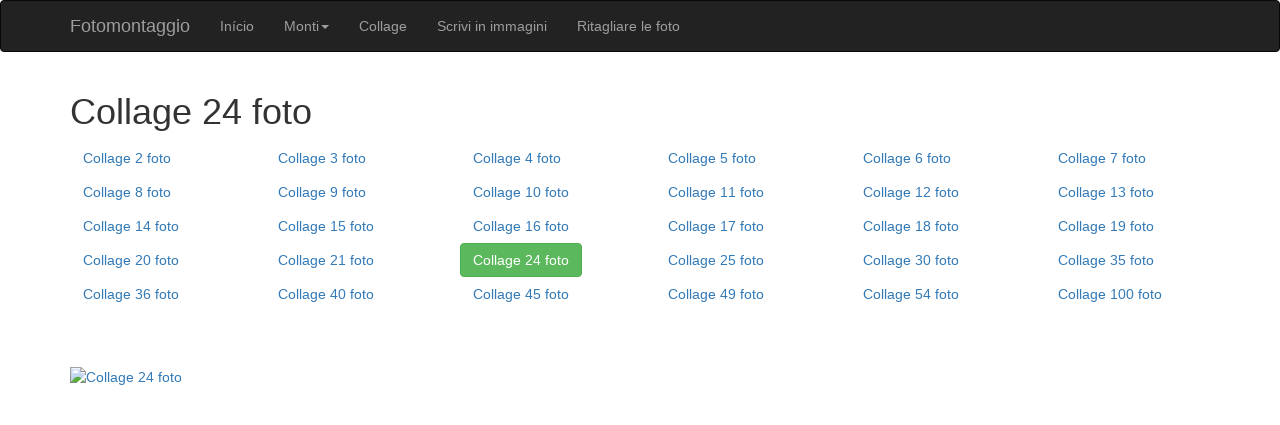

--- FILE ---
content_type: text/html; charset=UTF-8
request_url: https://it.montagesphoto.com/collage-24-foto
body_size: 3829
content:
<!DOCTYPE html>
<html lang="it">
<head>
<meta charset="utf-8">
<script>CDN_PUBLIC="https://cdn.montagemfotos.com.br";UPLOAD_CDN="https://upload.montagesphoto.com";PHPSESSID3="dsa9MmKF-jj4zVqTo-OLdR8UoM,4gG0UvyE9w,OCQC-L4UkmD1eGPTw2FdmLXb2t";</script>
<title>Collage 24 foto</title>
<meta name="description" content="Fare un collage con 24 foto - Diverse opzioni collage con 24 foto gratis. Fai collage di 24 foto online." />
<meta name="viewport" content="width=device-width, initial-scale=1">
<meta property="og:image" content="https://cdn.montagemfotos.com.br/public/images/montagens/714/mW350H350-714.JPG">
<link href="https://cdn.montagemfotos.com.br/public/bootstrap/css/bootstrap.min.css" rel="stylesheet" />
<script src="https://cdn.montagemfotos.com.br/public/scripts/jquery-1.11.3-bootstrap-jquery.imgpreload.js"></script>
<link rel="shortcut icon" href="https://cdn.montagemfotos.com.br/favicon.ico" type="image/x-icon">
<link rel="canonical" href="https://it.montagesphoto.com/collage-24-foto"><style>
@media (min-width: 1300px) {
  .container {
    width: 1300px;
  }
}
</style>

</head>
<body id="top">

<nav class="navbar navbar-inverse" role="navigation" style="-webkit-backface-visibility:hidden;max-width:100vw">
	<div class="container">
  	<div class="navbar-header">
      <button type="button" class="navbar-toggle" data-toggle="collapse" data-target="#bs-example-navbar-collapse-1">
        <span class="sr-only">Fotomontaggio</span>
        <span class="icon-bar"></span>
        <span class="icon-bar"></span>
        <span class="icon-bar"></span>
      </button>
      <a class="navbar-brand" href="/" rel="follow">Fotomontaggio</a>
		</div>
		<div class="navbar-collapse collapse" id="bs-example-navbar-collapse-1">

			<ul class="nav navbar-nav">
      	<li><a href="/" title="Fotomontaggio">Início</a></li>
				<li><a href="#" class="dropdown-toggle" data-toggle="dropdown">Monti<b class="caret"></b></a>

            <ul class="dropdown-menu">
            	<li class="dropdown-submenu">
              	<li><a href="/montaggio-con-diversi-foto">Montaggio con più foto</a></li>
								<li class="divider"></li><li><a href="/monti-natale">Natale</a></li><li><a href="/monti-anonovo">Capodanno</a></li><li><a href="/monti-giornata-di-maes">Festa della mamma</a></li><li><a href="/monti-sequenziale">Foto sequenziali</a></li><li><a href="/monti-verticale">Foto verticale</a></li><li><a href="/monti-prima-dopo">Prima e dopo</a></li><li><a href="/monti-fianco-a-fianco">Fianco a fianco</a></li><li><a href="/monti-orizzontale">Orizzontale</a></li><li><a href="/monti-coperture-per-facebook">Coperture per facebook</a></li><li><a href="/monti-squadre-calcio">Tempi di calcio</a></li><li><a href="/monti-amare">Amare</a></li><li><a href="/monti-bordi">Bordi</a></li>                <li class="divider"></li>
                <li><a href="/supporti" rel="nofollow"><b>+   categorie (Mostra tutti)</b></a></li>
								<li class="divider"></li>
                <li><a href="/montatura" rel="nofollow">Cornici</a></li>
							</ul>
            </li>
            						<li><a href="/collage">Collage</a></li>
						<li><a href="/scrivere" class="hidden-sm">Scrivi in ​​immagini</a></li>
						<li><a href="/ritagliare" class="hidden-sm">Ritagliare le foto</a></li></ul>

  	</div>
	</div>
</nav>

<div class="container"><div align="center">
				 <div align="center"><div class="adsmontagem" style="display:block;" id="div-gpt-ad-404213072-0" data-refresh="12" data-exp="1"></div></div>


				 </div>
</div>


<div class="container">
	<div class="row">
		<div class="col-lg-12">
		<h1>Collage 24 foto</h1>
		</div>
	</div>

<div class="row mb25"><div class="col-lg-2 col-md-3 col-xs-6"><a href="/collage-2-foto" class="btn btn-">Collage 2 foto</a></div><div class="col-lg-2 col-md-3 col-xs-6"><a href="/collage-3-foto" class="btn btn-">Collage 3 foto</a></div><div class="col-lg-2 col-md-3 col-xs-6"><a href="/collage-4-foto" class="btn btn-">Collage 4 foto</a></div><div class="col-lg-2 col-md-3 col-xs-6"><a href="/collage-5-foto" class="btn btn-">Collage 5 foto</a></div><div class="col-lg-2 col-md-3 col-xs-6"><a href="/collage-6-foto" class="btn btn-">Collage 6 foto</a></div><div class="col-lg-2 col-md-3 col-xs-6"><a href="/collage-7-foto" class="btn btn-">Collage 7 foto</a></div><div class="col-lg-2 col-md-3 col-xs-6"><a href="/collage-8-foto" class="btn btn-">Collage 8 foto</a></div><div class="col-lg-2 col-md-3 col-xs-6"><a href="/collage-9-foto" class="btn btn-">Collage 9 foto</a></div><div class="col-lg-2 col-md-3 col-xs-6"><a href="/collage-10-foto" class="btn btn-">Collage 10 foto</a></div><div class="col-lg-2 col-md-3 col-xs-6"><a href="/collage-11-foto" class="btn btn-">Collage 11 foto</a></div><div class="col-lg-2 col-md-3 col-xs-6"><a href="/collage-12-foto" class="btn btn-">Collage 12 foto</a></div><div class="col-lg-2 col-md-3 col-xs-6"><a href="/collage-13-foto" class="btn btn-">Collage 13 foto</a></div><div class="col-lg-2 col-md-3 col-xs-6"><a href="/collage-14-foto" class="btn btn-">Collage 14 foto</a></div><div class="col-lg-2 col-md-3 col-xs-6"><a href="/collage-15-foto" class="btn btn-">Collage 15 foto</a></div><div class="col-lg-2 col-md-3 col-xs-6"><a href="/collage-16-foto" class="btn btn-">Collage 16 foto</a></div><div class="col-lg-2 col-md-3 col-xs-6"><a href="/collage-17-foto" class="btn btn-">Collage 17 foto</a></div><div class="col-lg-2 col-md-3 col-xs-6"><a href="/collage-18-foto" class="btn btn-">Collage 18 foto</a></div><div class="col-lg-2 col-md-3 col-xs-6"><a href="/collage-19-foto" class="btn btn-">Collage 19 foto</a></div><div class="col-lg-2 col-md-3 col-xs-6"><a href="/collage-20-foto" class="btn btn-">Collage 20 foto</a></div><div class="col-lg-2 col-md-3 col-xs-6"><a href="/collage-21-foto" class="btn btn-">Collage 21 foto</a></div><div class="col-lg-2 col-md-3 col-xs-6"><a href="/collage-24-foto" class="btn btn-success">Collage 24 foto</a></div><div class="col-lg-2 col-md-3 col-xs-6"><a href="/collage-25-foto" class="btn btn-">Collage 25 foto</a></div><div class="col-lg-2 col-md-3 col-xs-6"><a href="/collage-30-foto" class="btn btn-">Collage 30 foto</a></div><div class="col-lg-2 col-md-3 col-xs-6"><a href="/collage-35-foto" class="btn btn-">Collage 35 foto</a></div><div class="col-lg-2 col-md-3 col-xs-6"><a href="/collage-36-foto" class="btn btn-">Collage 36 foto</a></div><div class="col-lg-2 col-md-3 col-xs-6"><a href="/collage-40-foto" class="btn btn-">Collage 40 foto</a></div><div class="col-lg-2 col-md-3 col-xs-6"><a href="/collage-45-foto" class="btn btn-">Collage 45 foto</a></div><div class="col-lg-2 col-md-3 col-xs-6"><a href="/collage-49-foto" class="btn btn-">Collage 49 foto</a></div><div class="col-lg-2 col-md-3 col-xs-6"><a href="/collage-54-foto" class="btn btn-">Collage 54 foto</a></div><div class="col-lg-2 col-md-3 col-xs-6"><a href="/collage-100-foto" class="btn btn-">Collage 100 foto</a></div></div>
<div class="row">
  	<div class="col-md-12" align="center"></div>
    </div><div class="row">
		<div class="col-md-12">
      <div class="row"><div class="col-md-6 mt30 mb30 col-montagem" style="height:327px"><a href="/supporti/714" rel="nofollow"><img loading="lazy" src="https://cdn.montagemfotos.com.br/public/images/montagens/714/mW555H317-714.JPG" class="img-responsive" alt="Collage 24 foto"></a></div></div>
      </div>
		</div><div class="row">
    <div class="col-md-12"></div>
		<div class="col-md-12">
			<p>Fare un collage con 24 foto - Diverse opzioni collage con 24 foto gratis. Fai collage di 24 foto online.</p>
		</div>
	</div>

</div><script>
function get_viewport_width(){return parseInt(Math.max(document.documentElement.clientWidth||0,window.innerWidth||0))}function is_display_none(t){try{if(!t)return!0;if(t.offsetWidth)return!1;if("none"===window.getComputedStyle(t).display)return!0;if(t.parentElement)return is_display_none(t.parentElement);return!1}catch(e){return!0}}function gptlang(){return(document.documentElement.lang||"en").split("-")[0]}function timeout_init_ad(t){timeout_init_ad.time&&clearTimeout(timeout_init_ad.time),timeout_init_ad.time=setTimeout(init_gpt_ad,t)}const MAX_CONSECUTIVE_EMPTY=15,ATTEMPTS_BEFORE_FALLBACK=7,REFRESH_INTERVALMS=350;let slotInterval=!1,slotData={done:{},skip:{},consecutiveBlank:{},isViewed:{},slot:{},noempty:{},isEmpty:{},isRefreshing:{},busy:{},forceRefresh:{},timeoutForceRefresh:{},isFirstAd:{},dom:{},timeout:{},isInViewport:{}},observer;function slot_monitor(t){if(!observer)try{observer=new IntersectionObserver(function(t){for(let e of t){let a=e.target,s=a.id;slotData.isInViewport[s]=e.isIntersecting}})}catch(e){observer={observe:function(){}}}observer.observe(t)}function define_slot(t){let e=t.dataset.sizes||"970:970x250,970x251,970x252,970x253 300:300x250,300x251,300x252,300x253",a=e.split(" "),s=get_viewport_width(),i=[];for(let n of a){let[l,o]=n.split(":"),r=+l;if(s>=r){let d=o.split(",");for(let u of d){let[p,g]=u.split("x");i.push([+p,+g])}break}}if(i.length){slotData.isRefreshing[t.id]=!0;let f={ad_expansion:"1"===t.dataset.exp,sizes:1===i.length?i[0]:i,unit:t.dataset.unit||"/404213072/montagemfotos"},c=googletag.defineSlot(f.unit,f.sizes,t.id).addService(googletag.pubads());return c.setConfig({adExpansion:{enabled:f.ad_expansion},adsenseAttributes:{document_language:gptlang(),page_url:data_page_url()}}),!0}return!1}function setIntervalRefresh(t,e){slotData.isRefreshing[t]=!0;let a=!document.hidden&&(slotData.forceRefresh[t]||e&&slotData.done[t]<1||slotData.isInViewport[t]),s=a&&(e||slotData.skip[t]>=(!1===slotData.isFirstAd[t]?slotData.timeout[t]:8)*2.857142857142857)&&slotData.consecutiveBlank[t]<15;return s?(slotData.skip[t]=0,slotData.isViewed[t]=!1,slotData.done[t]++,slotData.forceRefresh[t]=!1,!0):((a||slotData.isViewed[t])&&slotData.skip[t]++,slotData.isRefreshing[t]=!1,!1)}function init_ad_function(){let t=[];for(let e in slotData.slot){let a=slotData.dom[e],s=slotData.isEmpty[e];if(!slotData.isRefreshing[e]&&setIntervalRefresh(e,s)){let i=slotData.slot[e];delete slotData.slot[e],a.clientHeight&&(a.style.minHeight=`${a.clientHeight}px`),s||(slotData.isFirstAd[e]=!1),t.push(i)}}t.length&&(googletag.pubads().set("page_url",data_page_url()),googletag.pubads().refresh(t)),setTimeout(init_ad_function,350)}function slotRenderEndedCallBack(t){let e=t.slot,a=e.getSlotElementId(),s=t.isEmpty;slotData.isEmpty[a]=s,slotData.done[a]=slotData.done[a]||0,slotData.skip[a]=slotData.skip[a]||0,slotData.consecutiveBlank[a]=slotData.consecutiveBlank[a]||0,slotData.isViewed[a]=!1,slotData.dom[a]=document.getElementById(a);let i=slotData.dom[a];slotData.timeout[a]=slotData.timeout[a]||parseInt(i.getAttribute("data-refresh")||0),slotData.timeout[a]&&(slot_monitor(i),slotData.slot[a]=e),s?slotData.consecutiveBlank[a]++:(slotData.consecutiveBlank[a]=0,slotData.noempty[a]||(slotData.noempty[a]=!0,i.classList.add("noempty"))),slotData.isRefreshing[a]=!1,!1===slotInterval&&(slotInterval=!0,init_ad_function())}function impressionViewableCallback(t){let e=t.slot,a=e.getSlotElementId();slotData.isViewed[a]=!0,slotData.forceRefresh[a]=!0}function data_page_url(){return window.google_page_url=`https://${location.hostname}/`}function init_gpt_ad(){(googletag=window.googletag||{cmd:[]}).cmd.push(function(){let t=document.querySelectorAll(".adsmontagem:not(.started)");if(!t.length)return;let e=[];for(let a=0,s=t.length;a<s;a++){let i=t[a].id;!slotData.busy[i]&&(slotData.busy[i]=!0,!is_display_none(t[a])&&define_slot(t[a])?(t[a].classList.add("started"),window.ADS_First_Call?(googletag.pubads().set("page_url",data_page_url()),googletag.display(i)):e.push(i)):slotData.busy[i]=!1)}e.length&&!window.ADS_First_Call&&(window.ADS_First_Call=!0,googletag.pubads().set("document_language",gptlang()),googletag.pubads().set("page_url",data_page_url()),googletag.pubads().addEventListener("slotRenderEnded",slotRenderEndedCallBack),googletag.pubads().addEventListener("impressionViewable",impressionViewableCallback),googletag.setConfig({centering:!0,singleRequest:!0,adsenseAttributes:{document_language:gptlang(),page_url:data_page_url()}}),googletag.enableServices(),googletag.display(e[0]))})}init_gpt_ad();
</script>
<script async src="https://securepubads.g.doubleclick.net/tag/js/gpt.js"></script>
<script async src="https://pagead2.googlesyndication.com/pagead/js/adsbygoogle.js?client=ca-pub-3000019877568945"></script>
  <center>
    <!--
    <a href="https://bananacifras.com/">cifras simplificadas</a>
    <BR>-->
    <a href="https://www.bananacifras.com/ukulele">cifra ukulele</a>
  </center>
  <br>
<br>
<br>
<br>


</body>
</html>


--- FILE ---
content_type: text/html; charset=utf-8
request_url: https://www.google.com/recaptcha/api2/aframe
body_size: 258
content:
<!DOCTYPE HTML><html><head><meta http-equiv="content-type" content="text/html; charset=UTF-8"></head><body><script nonce="45uIazmN1W77kB_zx626yg">/** Anti-fraud and anti-abuse applications only. See google.com/recaptcha */ try{var clients={'sodar':'https://pagead2.googlesyndication.com/pagead/sodar?'};window.addEventListener("message",function(a){try{if(a.source===window.parent){var b=JSON.parse(a.data);var c=clients[b['id']];if(c){var d=document.createElement('img');d.src=c+b['params']+'&rc='+(localStorage.getItem("rc::a")?sessionStorage.getItem("rc::b"):"");window.document.body.appendChild(d);sessionStorage.setItem("rc::e",parseInt(sessionStorage.getItem("rc::e")||0)+1);localStorage.setItem("rc::h",'1768807726461');}}}catch(b){}});window.parent.postMessage("_grecaptcha_ready", "*");}catch(b){}</script></body></html>